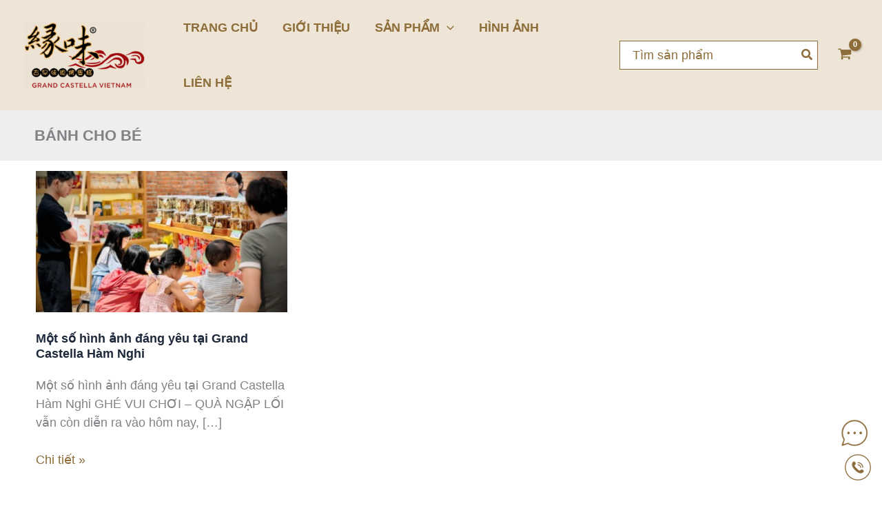

--- FILE ---
content_type: text/css
request_url: https://grandcastellavietnam.com/wp-content/uploads/elementor/css/post-3733.css?ver=1763545763
body_size: -165
content:
.elementor-3733 .elementor-element.elementor-element-b874692:not(.premium-carousel-yes) .premium-smart-listing__posts-wrapper{grid-template-columns:repeat(1,1fr);}.elementor-3733 .elementor-element.elementor-element-b874692{z-index:0;}.elementor-3733 .elementor-element.elementor-element-b874692 .premium-smart-listing__skin-1 .premium-smart-listing__post-wrapper .premium-smart-listing__post-thumbnail-wrapper,
					.elementor-3733 .elementor-element.elementor-element-b874692 .premium-smart-listing__skin-2 .premium-smart-listing__post-wrapper .premium-smart-listing__post-thumbnail-wrapper{order:0;height:70px;}.elementor-3733 .elementor-element.elementor-element-b874692 .premium-smart-listing__posts-wrapper .premium-smart-listing__post-wrapper .premium-smart-listing__post-thumbnail-wrapper{min-width:100px;width:100px;}.elementor-3733 .elementor-element.elementor-element-b874692 .premium-smart-listing__skin-3 .premium-smart-listing__post-wrapper .premium-smart-listing__post-thumbnail-wrapper{min-height:70px;height:70px;}.elementor-3733 .elementor-element.elementor-element-b874692 .premium-smart-listing__posts-wrapper .premium-smart-listing__post-content-wrapper{align-items:flex-start;text-align:left;}.elementor-3733 .elementor-element.elementor-element-b874692 .premium-smart-listing__post-wrapper .premium-smart-listing__post-title-wrapper, .elementor-3733 .elementor-element.elementor-element-b874692 .premium-smart-listing__post-wrapper .premium-smart-listing__post-title-wrapper a{font-weight:400;}.elementor-3733 .elementor-element.elementor-element-b874692 .premium-smart-listing__post-wrapper .premium-smart-listing__post-title-wrapper *{color:var( --e-global-color-astglobalcolor1 );}@media(max-width:767px){.elementor-3733 .elementor-element.elementor-element-4fe20fa{padding:0px 0px 0px 0px;}.elementor-3733 .elementor-element.elementor-element-101f203 > .elementor-element-populated{padding:0px 0px 0px 0px;}}

--- FILE ---
content_type: text/css
request_url: https://grandcastellavietnam.com/wp-content/uploads/elementor/css/post-336.css?ver=1763545763
body_size: 257
content:
.elementor-336 .elementor-element.elementor-element-ba4f394:not(.elementor-motion-effects-element-type-background), .elementor-336 .elementor-element.elementor-element-ba4f394 > .elementor-motion-effects-container > .elementor-motion-effects-layer{background-color:#FFFFFF;}.elementor-336 .elementor-element.elementor-element-ba4f394 > .elementor-background-overlay{opacity:0.21;transition:background 0.3s, border-radius 0.3s, opacity 0.3s;}.elementor-336 .elementor-element.elementor-element-ba4f394{transition:background 0.3s, border 0.3s, border-radius 0.3s, box-shadow 0.3s;padding:40px 0px 40px 0px;}.elementor-336 .elementor-element.elementor-element-ba4f394 > .elementor-shape-top svg{width:calc(100% + 1.3px);height:54px;}.elementor-336 .elementor-element.elementor-element-ef96b6f{text-align:center;}.elementor-336 .elementor-element.elementor-element-ef96b6f .elementor-heading-title{font-size:22px;font-weight:700;text-transform:uppercase;color:var( --e-global-color-astglobalcolor0 );}.elementor-336 .elementor-element.elementor-element-41cb435{text-align:left;font-family:"Tahoma", Sans-serif;font-size:16px;color:var( --e-global-color-astglobalcolor0 );}.elementor-336 .elementor-element.elementor-element-66bfb4f{text-align:left;}.elementor-336 .elementor-element.elementor-element-b67d81d{text-align:center;}.elementor-336 .elementor-element.elementor-element-b67d81d .elementor-heading-title{font-size:22px;font-weight:700;text-transform:uppercase;color:var( --e-global-color-astglobalcolor0 );}.elementor-336 .elementor-element.elementor-element-54e3ee8 .elementor-icon-list-icon i{color:var( --e-global-color-astglobalcolor0 );transition:color 0.3s;}.elementor-336 .elementor-element.elementor-element-54e3ee8 .elementor-icon-list-icon svg{fill:var( --e-global-color-astglobalcolor0 );transition:fill 0.3s;}.elementor-336 .elementor-element.elementor-element-54e3ee8{--e-icon-list-icon-size:14px;--icon-vertical-offset:0px;}.elementor-336 .elementor-element.elementor-element-54e3ee8 .elementor-icon-list-item > .elementor-icon-list-text, .elementor-336 .elementor-element.elementor-element-54e3ee8 .elementor-icon-list-item > a{font-family:"Tahoma", Sans-serif;font-size:16px;}.elementor-336 .elementor-element.elementor-element-54e3ee8 .elementor-icon-list-text{color:var( --e-global-color-astglobalcolor0 );transition:color 0.3s;}.elementor-336 .elementor-element.elementor-element-6b0b1ec .elementor-repeater-item-87fe19d.elementor-social-icon{background-color:var( --e-global-color-astglobalcolor2 );}.elementor-336 .elementor-element.elementor-element-6b0b1ec{--grid-template-columns:repeat(0, auto);--icon-size:16px;--grid-column-gap:5px;--grid-row-gap:0px;}.elementor-336 .elementor-element.elementor-element-6b0b1ec .elementor-widget-container{text-align:center;}.elementor-336 .elementor-element.elementor-element-607992e{text-align:center;}.elementor-336 .elementor-element.elementor-element-607992e .elementor-heading-title{font-size:22px;font-weight:700;text-transform:uppercase;color:var( --e-global-color-astglobalcolor0 );}.elementor-336 .elementor-element.elementor-element-d5054da .elementor-icon-list-icon i{color:var( --e-global-color-astglobalcolor0 );transition:color 0.3s;}.elementor-336 .elementor-element.elementor-element-d5054da .elementor-icon-list-icon svg{fill:var( --e-global-color-astglobalcolor0 );transition:fill 0.3s;}.elementor-336 .elementor-element.elementor-element-d5054da{--e-icon-list-icon-size:14px;--icon-vertical-offset:0px;}.elementor-336 .elementor-element.elementor-element-d5054da .elementor-icon-list-item > .elementor-icon-list-text, .elementor-336 .elementor-element.elementor-element-d5054da .elementor-icon-list-item > a{font-family:"Tahoma", Sans-serif;font-size:16px;}.elementor-336 .elementor-element.elementor-element-d5054da .elementor-icon-list-text{color:var( --e-global-color-astglobalcolor0 );transition:color 0.3s;}.elementor-336 .elementor-element.elementor-element-a86ce35 .elementor-icon-list-icon i{color:var( --e-global-color-astglobalcolor0 );transition:color 0.3s;}.elementor-336 .elementor-element.elementor-element-a86ce35 .elementor-icon-list-icon svg{fill:var( --e-global-color-astglobalcolor0 );transition:fill 0.3s;}.elementor-336 .elementor-element.elementor-element-a86ce35{--e-icon-list-icon-size:10px;--icon-vertical-offset:0px;}.elementor-336 .elementor-element.elementor-element-a86ce35 .elementor-icon-list-item > .elementor-icon-list-text, .elementor-336 .elementor-element.elementor-element-a86ce35 .elementor-icon-list-item > a{font-family:"Tahoma", Sans-serif;font-size:16px;}.elementor-336 .elementor-element.elementor-element-a86ce35 .elementor-icon-list-text{color:var( --e-global-color-astglobalcolor0 );transition:color 0.3s;}.elementor-336 .elementor-element.elementor-element-5d989d6{text-align:center;font-size:16px;}@media(min-width:768px){.elementor-336 .elementor-element.elementor-element-66744d3{width:34.415%;}.elementor-336 .elementor-element.elementor-element-1176c4c{width:31.891%;}}@media(max-width:767px){.elementor-336 .elementor-element.elementor-element-ba4f394{padding:0px 0px 040px 0px;}.elementor-336 .elementor-element.elementor-element-ef96b6f .elementor-heading-title{font-size:30px;}.elementor-336 .elementor-element.elementor-element-b67d81d .elementor-heading-title{font-size:30px;}.elementor-336 .elementor-element.elementor-element-607992e .elementor-heading-title{font-size:30px;}}@media(max-width:1024px) and (min-width:768px){.elementor-336 .elementor-element.elementor-element-c0d4901{width:100%;}.elementor-336 .elementor-element.elementor-element-66744d3{width:50%;}.elementor-336 .elementor-element.elementor-element-1176c4c{width:50%;}}